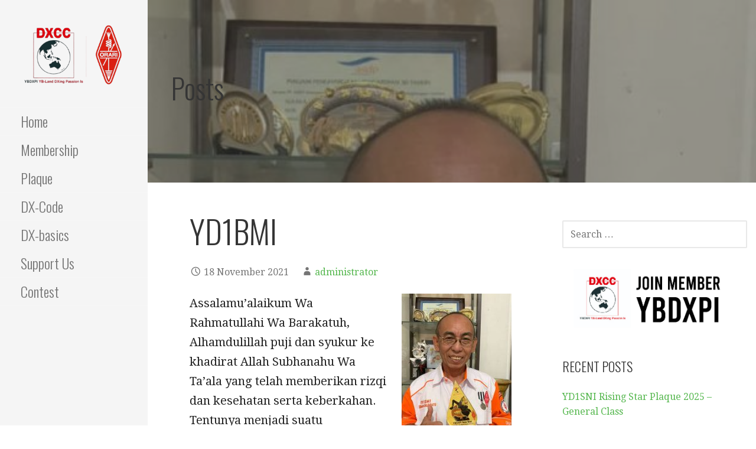

--- FILE ---
content_type: text/html; charset=UTF-8
request_url: https://ybdxpi.net/yd1bmi/
body_size: 13416
content:
<!DOCTYPE html>

<html lang="en-US">

<head>
	
	<meta charset="UTF-8">

	<meta name="viewport" content="width=device-width, initial-scale=1">
	
	<link rel="profile" href="http://gmpg.org/xfn/11">

	<link rel="pingback" href="https://ybdxpi.net/xmlrpc.php">
	
	<meta name="msvalidate.01" content="AA18B947DF61DDD5ED8BE4959288EC9C" />
	<meta name="yandex-verification" content="3b67849d0029d534" />

	<meta name='robots' content='index, follow, max-image-preview:large, max-snippet:-1, max-video-preview:-1' />
	<style>img:is([sizes="auto" i], [sizes^="auto," i]) { contain-intrinsic-size: 3000px 1500px }</style>
	
	<!-- This site is optimized with the Yoast SEO plugin v26.2 - https://yoast.com/wordpress/plugins/seo/ -->
	<title>YD1BMI - YBDXPI - YBLand DXing Passion Is</title>
	<link rel="canonical" href="https://ybdxpi.net/yd1bmi/" />
	<meta property="og:locale" content="en_US" />
	<meta property="og:type" content="article" />
	<meta property="og:title" content="YD1BMI - YBDXPI - YBLand DXing Passion Is" />
	<meta property="og:description" content="Assalamu&#8217;alaikum Wa Rahmatullahi Wa Barakatuh, Alhamdulillah puji dan syukur ke khadirat Allah Subhanahu Wa Ta&#8217;ala yang telah memberikan rizqi dan&hellip;" />
	<meta property="og:url" content="https://ybdxpi.net/yd1bmi/" />
	<meta property="og:site_name" content="YBDXPI - YBLand DXing Passion Is" />
	<meta property="article:published_time" content="2021-11-18T07:26:31+00:00" />
	<meta property="og:image" content="https://ybdxpi.net/wp-content/uploads/2021/11/YD1BMI-e1637220363119.jpeg" />
	<meta property="og:image:width" content="497" />
	<meta property="og:image:height" content="800" />
	<meta property="og:image:type" content="image/jpeg" />
	<meta name="author" content="administrator" />
	<meta name="twitter:card" content="summary_large_image" />
	<meta name="twitter:label1" content="Written by" />
	<meta name="twitter:data1" content="administrator" />
	<meta name="twitter:label2" content="Est. reading time" />
	<meta name="twitter:data2" content="1 minute" />
	<script type="application/ld+json" class="yoast-schema-graph">{"@context":"https://schema.org","@graph":[{"@type":"Article","@id":"https://ybdxpi.net/yd1bmi/#article","isPartOf":{"@id":"https://ybdxpi.net/yd1bmi/"},"author":{"name":"administrator","@id":"https://ybdxpi.net/#/schema/person/d88cee7d344455127ff065954fe6402e"},"headline":"YD1BMI","datePublished":"2021-11-18T07:26:31+00:00","mainEntityOfPage":{"@id":"https://ybdxpi.net/yd1bmi/"},"wordCount":175,"publisher":{"@id":"https://ybdxpi.net/#/schema/person/d88cee7d344455127ff065954fe6402e"},"image":{"@id":"https://ybdxpi.net/yd1bmi/#primaryimage"},"thumbnailUrl":"https://ybdxpi.net/wp-content/uploads/2021/11/YD1BMI-e1637220363119.jpeg","articleSection":["Star Plaque"],"inLanguage":"en-US"},{"@type":"WebPage","@id":"https://ybdxpi.net/yd1bmi/","url":"https://ybdxpi.net/yd1bmi/","name":"YD1BMI - YBDXPI - YBLand DXing Passion Is","isPartOf":{"@id":"https://ybdxpi.net/#website"},"primaryImageOfPage":{"@id":"https://ybdxpi.net/yd1bmi/#primaryimage"},"image":{"@id":"https://ybdxpi.net/yd1bmi/#primaryimage"},"thumbnailUrl":"https://ybdxpi.net/wp-content/uploads/2021/11/YD1BMI-e1637220363119.jpeg","datePublished":"2021-11-18T07:26:31+00:00","breadcrumb":{"@id":"https://ybdxpi.net/yd1bmi/#breadcrumb"},"inLanguage":"en-US","potentialAction":[{"@type":"ReadAction","target":["https://ybdxpi.net/yd1bmi/"]}]},{"@type":"ImageObject","inLanguage":"en-US","@id":"https://ybdxpi.net/yd1bmi/#primaryimage","url":"https://ybdxpi.net/wp-content/uploads/2021/11/YD1BMI-e1637220363119.jpeg","contentUrl":"https://ybdxpi.net/wp-content/uploads/2021/11/YD1BMI-e1637220363119.jpeg","width":497,"height":800},{"@type":"BreadcrumbList","@id":"https://ybdxpi.net/yd1bmi/#breadcrumb","itemListElement":[{"@type":"ListItem","position":1,"name":"Home","item":"https://ybdxpi.net/"},{"@type":"ListItem","position":2,"name":"YD1BMI"}]},{"@type":"WebSite","@id":"https://ybdxpi.net/#website","url":"https://ybdxpi.net/","name":"YBDXPI - YBLand DXing Passion Is","description":"Keep High Spirit For New Entity","publisher":{"@id":"https://ybdxpi.net/#/schema/person/d88cee7d344455127ff065954fe6402e"},"potentialAction":[{"@type":"SearchAction","target":{"@type":"EntryPoint","urlTemplate":"https://ybdxpi.net/?s={search_term_string}"},"query-input":{"@type":"PropertyValueSpecification","valueRequired":true,"valueName":"search_term_string"}}],"inLanguage":"en-US"},{"@type":["Person","Organization"],"@id":"https://ybdxpi.net/#/schema/person/d88cee7d344455127ff065954fe6402e","name":"administrator","image":{"@type":"ImageObject","inLanguage":"en-US","@id":"https://ybdxpi.net/#/schema/person/image/","url":"https://ybdxpi.net/wp-content/uploads/2021/07/logo-320.png","contentUrl":"https://ybdxpi.net/wp-content/uploads/2021/07/logo-320.png","width":320,"height":298,"caption":"administrator"},"logo":{"@id":"https://ybdxpi.net/#/schema/person/image/"},"sameAs":["http://ybdxpi.net"],"url":"https://ybdxpi.net/author/administrator/"}]}</script>
	<!-- / Yoast SEO plugin. -->


<link rel='dns-prefetch' href='//fonts.googleapis.com' />
<link rel="alternate" type="application/rss+xml" title="YBDXPI - YBLand DXing Passion Is &raquo; Feed" href="https://ybdxpi.net/feed/" />
<link rel="alternate" type="application/rss+xml" title="YBDXPI - YBLand DXing Passion Is &raquo; Comments Feed" href="https://ybdxpi.net/comments/feed/" />
<script type="text/javascript">
/* <![CDATA[ */
window._wpemojiSettings = {"baseUrl":"https:\/\/s.w.org\/images\/core\/emoji\/16.0.1\/72x72\/","ext":".png","svgUrl":"https:\/\/s.w.org\/images\/core\/emoji\/16.0.1\/svg\/","svgExt":".svg","source":{"concatemoji":"https:\/\/ybdxpi.net\/wp-includes\/js\/wp-emoji-release.min.js?ver=6.8.3"}};
/*! This file is auto-generated */
!function(s,n){var o,i,e;function c(e){try{var t={supportTests:e,timestamp:(new Date).valueOf()};sessionStorage.setItem(o,JSON.stringify(t))}catch(e){}}function p(e,t,n){e.clearRect(0,0,e.canvas.width,e.canvas.height),e.fillText(t,0,0);var t=new Uint32Array(e.getImageData(0,0,e.canvas.width,e.canvas.height).data),a=(e.clearRect(0,0,e.canvas.width,e.canvas.height),e.fillText(n,0,0),new Uint32Array(e.getImageData(0,0,e.canvas.width,e.canvas.height).data));return t.every(function(e,t){return e===a[t]})}function u(e,t){e.clearRect(0,0,e.canvas.width,e.canvas.height),e.fillText(t,0,0);for(var n=e.getImageData(16,16,1,1),a=0;a<n.data.length;a++)if(0!==n.data[a])return!1;return!0}function f(e,t,n,a){switch(t){case"flag":return n(e,"\ud83c\udff3\ufe0f\u200d\u26a7\ufe0f","\ud83c\udff3\ufe0f\u200b\u26a7\ufe0f")?!1:!n(e,"\ud83c\udde8\ud83c\uddf6","\ud83c\udde8\u200b\ud83c\uddf6")&&!n(e,"\ud83c\udff4\udb40\udc67\udb40\udc62\udb40\udc65\udb40\udc6e\udb40\udc67\udb40\udc7f","\ud83c\udff4\u200b\udb40\udc67\u200b\udb40\udc62\u200b\udb40\udc65\u200b\udb40\udc6e\u200b\udb40\udc67\u200b\udb40\udc7f");case"emoji":return!a(e,"\ud83e\udedf")}return!1}function g(e,t,n,a){var r="undefined"!=typeof WorkerGlobalScope&&self instanceof WorkerGlobalScope?new OffscreenCanvas(300,150):s.createElement("canvas"),o=r.getContext("2d",{willReadFrequently:!0}),i=(o.textBaseline="top",o.font="600 32px Arial",{});return e.forEach(function(e){i[e]=t(o,e,n,a)}),i}function t(e){var t=s.createElement("script");t.src=e,t.defer=!0,s.head.appendChild(t)}"undefined"!=typeof Promise&&(o="wpEmojiSettingsSupports",i=["flag","emoji"],n.supports={everything:!0,everythingExceptFlag:!0},e=new Promise(function(e){s.addEventListener("DOMContentLoaded",e,{once:!0})}),new Promise(function(t){var n=function(){try{var e=JSON.parse(sessionStorage.getItem(o));if("object"==typeof e&&"number"==typeof e.timestamp&&(new Date).valueOf()<e.timestamp+604800&&"object"==typeof e.supportTests)return e.supportTests}catch(e){}return null}();if(!n){if("undefined"!=typeof Worker&&"undefined"!=typeof OffscreenCanvas&&"undefined"!=typeof URL&&URL.createObjectURL&&"undefined"!=typeof Blob)try{var e="postMessage("+g.toString()+"("+[JSON.stringify(i),f.toString(),p.toString(),u.toString()].join(",")+"));",a=new Blob([e],{type:"text/javascript"}),r=new Worker(URL.createObjectURL(a),{name:"wpTestEmojiSupports"});return void(r.onmessage=function(e){c(n=e.data),r.terminate(),t(n)})}catch(e){}c(n=g(i,f,p,u))}t(n)}).then(function(e){for(var t in e)n.supports[t]=e[t],n.supports.everything=n.supports.everything&&n.supports[t],"flag"!==t&&(n.supports.everythingExceptFlag=n.supports.everythingExceptFlag&&n.supports[t]);n.supports.everythingExceptFlag=n.supports.everythingExceptFlag&&!n.supports.flag,n.DOMReady=!1,n.readyCallback=function(){n.DOMReady=!0}}).then(function(){return e}).then(function(){var e;n.supports.everything||(n.readyCallback(),(e=n.source||{}).concatemoji?t(e.concatemoji):e.wpemoji&&e.twemoji&&(t(e.twemoji),t(e.wpemoji)))}))}((window,document),window._wpemojiSettings);
/* ]]> */
</script>
<style id='wp-emoji-styles-inline-css' type='text/css'>

	img.wp-smiley, img.emoji {
		display: inline !important;
		border: none !important;
		box-shadow: none !important;
		height: 1em !important;
		width: 1em !important;
		margin: 0 0.07em !important;
		vertical-align: -0.1em !important;
		background: none !important;
		padding: 0 !important;
	}
</style>
<link rel='stylesheet' id='wp-block-library-css' href='https://ybdxpi.net/wp-includes/css/dist/block-library/style.min.css?ver=6.8.3' type='text/css' media='all' />
<style id='wp-block-library-theme-inline-css' type='text/css'>
.wp-block-audio :where(figcaption){color:#555;font-size:13px;text-align:center}.is-dark-theme .wp-block-audio :where(figcaption){color:#ffffffa6}.wp-block-audio{margin:0 0 1em}.wp-block-code{border:1px solid #ccc;border-radius:4px;font-family:Menlo,Consolas,monaco,monospace;padding:.8em 1em}.wp-block-embed :where(figcaption){color:#555;font-size:13px;text-align:center}.is-dark-theme .wp-block-embed :where(figcaption){color:#ffffffa6}.wp-block-embed{margin:0 0 1em}.blocks-gallery-caption{color:#555;font-size:13px;text-align:center}.is-dark-theme .blocks-gallery-caption{color:#ffffffa6}:root :where(.wp-block-image figcaption){color:#555;font-size:13px;text-align:center}.is-dark-theme :root :where(.wp-block-image figcaption){color:#ffffffa6}.wp-block-image{margin:0 0 1em}.wp-block-pullquote{border-bottom:4px solid;border-top:4px solid;color:currentColor;margin-bottom:1.75em}.wp-block-pullquote cite,.wp-block-pullquote footer,.wp-block-pullquote__citation{color:currentColor;font-size:.8125em;font-style:normal;text-transform:uppercase}.wp-block-quote{border-left:.25em solid;margin:0 0 1.75em;padding-left:1em}.wp-block-quote cite,.wp-block-quote footer{color:currentColor;font-size:.8125em;font-style:normal;position:relative}.wp-block-quote:where(.has-text-align-right){border-left:none;border-right:.25em solid;padding-left:0;padding-right:1em}.wp-block-quote:where(.has-text-align-center){border:none;padding-left:0}.wp-block-quote.is-large,.wp-block-quote.is-style-large,.wp-block-quote:where(.is-style-plain){border:none}.wp-block-search .wp-block-search__label{font-weight:700}.wp-block-search__button{border:1px solid #ccc;padding:.375em .625em}:where(.wp-block-group.has-background){padding:1.25em 2.375em}.wp-block-separator.has-css-opacity{opacity:.4}.wp-block-separator{border:none;border-bottom:2px solid;margin-left:auto;margin-right:auto}.wp-block-separator.has-alpha-channel-opacity{opacity:1}.wp-block-separator:not(.is-style-wide):not(.is-style-dots){width:100px}.wp-block-separator.has-background:not(.is-style-dots){border-bottom:none;height:1px}.wp-block-separator.has-background:not(.is-style-wide):not(.is-style-dots){height:2px}.wp-block-table{margin:0 0 1em}.wp-block-table td,.wp-block-table th{word-break:normal}.wp-block-table :where(figcaption){color:#555;font-size:13px;text-align:center}.is-dark-theme .wp-block-table :where(figcaption){color:#ffffffa6}.wp-block-video :where(figcaption){color:#555;font-size:13px;text-align:center}.is-dark-theme .wp-block-video :where(figcaption){color:#ffffffa6}.wp-block-video{margin:0 0 1em}:root :where(.wp-block-template-part.has-background){margin-bottom:0;margin-top:0;padding:1.25em 2.375em}
</style>
<style id='classic-theme-styles-inline-css' type='text/css'>
/*! This file is auto-generated */
.wp-block-button__link{color:#fff;background-color:#32373c;border-radius:9999px;box-shadow:none;text-decoration:none;padding:calc(.667em + 2px) calc(1.333em + 2px);font-size:1.125em}.wp-block-file__button{background:#32373c;color:#fff;text-decoration:none}
</style>
<link rel='stylesheet' id='gutenberg-pdfjs-css' href='https://ybdxpi.net/wp-content/plugins/pdfjs-viewer-shortcode/inc/../blocks/dist/style.css?ver=2.2.3' type='text/css' media='all' />
<style id='global-styles-inline-css' type='text/css'>
:root{--wp--preset--aspect-ratio--square: 1;--wp--preset--aspect-ratio--4-3: 4/3;--wp--preset--aspect-ratio--3-4: 3/4;--wp--preset--aspect-ratio--3-2: 3/2;--wp--preset--aspect-ratio--2-3: 2/3;--wp--preset--aspect-ratio--16-9: 16/9;--wp--preset--aspect-ratio--9-16: 9/16;--wp--preset--color--black: #000000;--wp--preset--color--cyan-bluish-gray: #abb8c3;--wp--preset--color--white: #ffffff;--wp--preset--color--pale-pink: #f78da7;--wp--preset--color--vivid-red: #cf2e2e;--wp--preset--color--luminous-vivid-orange: #ff6900;--wp--preset--color--luminous-vivid-amber: #fcb900;--wp--preset--color--light-green-cyan: #7bdcb5;--wp--preset--color--vivid-green-cyan: #00d084;--wp--preset--color--pale-cyan-blue: #8ed1fc;--wp--preset--color--vivid-cyan-blue: #0693e3;--wp--preset--color--vivid-purple: #9b51e0;--wp--preset--color--primary: #03263B;--wp--preset--color--secondary: #0b3954;--wp--preset--color--tertiary: #bddae6;--wp--preset--color--quaternary: #ff6663;--wp--preset--color--quinary: #ffffff;--wp--preset--gradient--vivid-cyan-blue-to-vivid-purple: linear-gradient(135deg,rgba(6,147,227,1) 0%,rgb(155,81,224) 100%);--wp--preset--gradient--light-green-cyan-to-vivid-green-cyan: linear-gradient(135deg,rgb(122,220,180) 0%,rgb(0,208,130) 100%);--wp--preset--gradient--luminous-vivid-amber-to-luminous-vivid-orange: linear-gradient(135deg,rgba(252,185,0,1) 0%,rgba(255,105,0,1) 100%);--wp--preset--gradient--luminous-vivid-orange-to-vivid-red: linear-gradient(135deg,rgba(255,105,0,1) 0%,rgb(207,46,46) 100%);--wp--preset--gradient--very-light-gray-to-cyan-bluish-gray: linear-gradient(135deg,rgb(238,238,238) 0%,rgb(169,184,195) 100%);--wp--preset--gradient--cool-to-warm-spectrum: linear-gradient(135deg,rgb(74,234,220) 0%,rgb(151,120,209) 20%,rgb(207,42,186) 40%,rgb(238,44,130) 60%,rgb(251,105,98) 80%,rgb(254,248,76) 100%);--wp--preset--gradient--blush-light-purple: linear-gradient(135deg,rgb(255,206,236) 0%,rgb(152,150,240) 100%);--wp--preset--gradient--blush-bordeaux: linear-gradient(135deg,rgb(254,205,165) 0%,rgb(254,45,45) 50%,rgb(107,0,62) 100%);--wp--preset--gradient--luminous-dusk: linear-gradient(135deg,rgb(255,203,112) 0%,rgb(199,81,192) 50%,rgb(65,88,208) 100%);--wp--preset--gradient--pale-ocean: linear-gradient(135deg,rgb(255,245,203) 0%,rgb(182,227,212) 50%,rgb(51,167,181) 100%);--wp--preset--gradient--electric-grass: linear-gradient(135deg,rgb(202,248,128) 0%,rgb(113,206,126) 100%);--wp--preset--gradient--midnight: linear-gradient(135deg,rgb(2,3,129) 0%,rgb(40,116,252) 100%);--wp--preset--font-size--small: 13px;--wp--preset--font-size--medium: 20px;--wp--preset--font-size--large: 36px;--wp--preset--font-size--x-large: 42px;--wp--preset--spacing--20: 0.44rem;--wp--preset--spacing--30: 0.67rem;--wp--preset--spacing--40: 1rem;--wp--preset--spacing--50: 1.5rem;--wp--preset--spacing--60: 2.25rem;--wp--preset--spacing--70: 3.38rem;--wp--preset--spacing--80: 5.06rem;--wp--preset--shadow--natural: 6px 6px 9px rgba(0, 0, 0, 0.2);--wp--preset--shadow--deep: 12px 12px 50px rgba(0, 0, 0, 0.4);--wp--preset--shadow--sharp: 6px 6px 0px rgba(0, 0, 0, 0.2);--wp--preset--shadow--outlined: 6px 6px 0px -3px rgba(255, 255, 255, 1), 6px 6px rgba(0, 0, 0, 1);--wp--preset--shadow--crisp: 6px 6px 0px rgba(0, 0, 0, 1);}:where(.is-layout-flex){gap: 0.5em;}:where(.is-layout-grid){gap: 0.5em;}body .is-layout-flex{display: flex;}.is-layout-flex{flex-wrap: wrap;align-items: center;}.is-layout-flex > :is(*, div){margin: 0;}body .is-layout-grid{display: grid;}.is-layout-grid > :is(*, div){margin: 0;}:where(.wp-block-columns.is-layout-flex){gap: 2em;}:where(.wp-block-columns.is-layout-grid){gap: 2em;}:where(.wp-block-post-template.is-layout-flex){gap: 1.25em;}:where(.wp-block-post-template.is-layout-grid){gap: 1.25em;}.has-black-color{color: var(--wp--preset--color--black) !important;}.has-cyan-bluish-gray-color{color: var(--wp--preset--color--cyan-bluish-gray) !important;}.has-white-color{color: var(--wp--preset--color--white) !important;}.has-pale-pink-color{color: var(--wp--preset--color--pale-pink) !important;}.has-vivid-red-color{color: var(--wp--preset--color--vivid-red) !important;}.has-luminous-vivid-orange-color{color: var(--wp--preset--color--luminous-vivid-orange) !important;}.has-luminous-vivid-amber-color{color: var(--wp--preset--color--luminous-vivid-amber) !important;}.has-light-green-cyan-color{color: var(--wp--preset--color--light-green-cyan) !important;}.has-vivid-green-cyan-color{color: var(--wp--preset--color--vivid-green-cyan) !important;}.has-pale-cyan-blue-color{color: var(--wp--preset--color--pale-cyan-blue) !important;}.has-vivid-cyan-blue-color{color: var(--wp--preset--color--vivid-cyan-blue) !important;}.has-vivid-purple-color{color: var(--wp--preset--color--vivid-purple) !important;}.has-black-background-color{background-color: var(--wp--preset--color--black) !important;}.has-cyan-bluish-gray-background-color{background-color: var(--wp--preset--color--cyan-bluish-gray) !important;}.has-white-background-color{background-color: var(--wp--preset--color--white) !important;}.has-pale-pink-background-color{background-color: var(--wp--preset--color--pale-pink) !important;}.has-vivid-red-background-color{background-color: var(--wp--preset--color--vivid-red) !important;}.has-luminous-vivid-orange-background-color{background-color: var(--wp--preset--color--luminous-vivid-orange) !important;}.has-luminous-vivid-amber-background-color{background-color: var(--wp--preset--color--luminous-vivid-amber) !important;}.has-light-green-cyan-background-color{background-color: var(--wp--preset--color--light-green-cyan) !important;}.has-vivid-green-cyan-background-color{background-color: var(--wp--preset--color--vivid-green-cyan) !important;}.has-pale-cyan-blue-background-color{background-color: var(--wp--preset--color--pale-cyan-blue) !important;}.has-vivid-cyan-blue-background-color{background-color: var(--wp--preset--color--vivid-cyan-blue) !important;}.has-vivid-purple-background-color{background-color: var(--wp--preset--color--vivid-purple) !important;}.has-black-border-color{border-color: var(--wp--preset--color--black) !important;}.has-cyan-bluish-gray-border-color{border-color: var(--wp--preset--color--cyan-bluish-gray) !important;}.has-white-border-color{border-color: var(--wp--preset--color--white) !important;}.has-pale-pink-border-color{border-color: var(--wp--preset--color--pale-pink) !important;}.has-vivid-red-border-color{border-color: var(--wp--preset--color--vivid-red) !important;}.has-luminous-vivid-orange-border-color{border-color: var(--wp--preset--color--luminous-vivid-orange) !important;}.has-luminous-vivid-amber-border-color{border-color: var(--wp--preset--color--luminous-vivid-amber) !important;}.has-light-green-cyan-border-color{border-color: var(--wp--preset--color--light-green-cyan) !important;}.has-vivid-green-cyan-border-color{border-color: var(--wp--preset--color--vivid-green-cyan) !important;}.has-pale-cyan-blue-border-color{border-color: var(--wp--preset--color--pale-cyan-blue) !important;}.has-vivid-cyan-blue-border-color{border-color: var(--wp--preset--color--vivid-cyan-blue) !important;}.has-vivid-purple-border-color{border-color: var(--wp--preset--color--vivid-purple) !important;}.has-vivid-cyan-blue-to-vivid-purple-gradient-background{background: var(--wp--preset--gradient--vivid-cyan-blue-to-vivid-purple) !important;}.has-light-green-cyan-to-vivid-green-cyan-gradient-background{background: var(--wp--preset--gradient--light-green-cyan-to-vivid-green-cyan) !important;}.has-luminous-vivid-amber-to-luminous-vivid-orange-gradient-background{background: var(--wp--preset--gradient--luminous-vivid-amber-to-luminous-vivid-orange) !important;}.has-luminous-vivid-orange-to-vivid-red-gradient-background{background: var(--wp--preset--gradient--luminous-vivid-orange-to-vivid-red) !important;}.has-very-light-gray-to-cyan-bluish-gray-gradient-background{background: var(--wp--preset--gradient--very-light-gray-to-cyan-bluish-gray) !important;}.has-cool-to-warm-spectrum-gradient-background{background: var(--wp--preset--gradient--cool-to-warm-spectrum) !important;}.has-blush-light-purple-gradient-background{background: var(--wp--preset--gradient--blush-light-purple) !important;}.has-blush-bordeaux-gradient-background{background: var(--wp--preset--gradient--blush-bordeaux) !important;}.has-luminous-dusk-gradient-background{background: var(--wp--preset--gradient--luminous-dusk) !important;}.has-pale-ocean-gradient-background{background: var(--wp--preset--gradient--pale-ocean) !important;}.has-electric-grass-gradient-background{background: var(--wp--preset--gradient--electric-grass) !important;}.has-midnight-gradient-background{background: var(--wp--preset--gradient--midnight) !important;}.has-small-font-size{font-size: var(--wp--preset--font-size--small) !important;}.has-medium-font-size{font-size: var(--wp--preset--font-size--medium) !important;}.has-large-font-size{font-size: var(--wp--preset--font-size--large) !important;}.has-x-large-font-size{font-size: var(--wp--preset--font-size--x-large) !important;}
:where(.wp-block-post-template.is-layout-flex){gap: 1.25em;}:where(.wp-block-post-template.is-layout-grid){gap: 1.25em;}
:where(.wp-block-columns.is-layout-flex){gap: 2em;}:where(.wp-block-columns.is-layout-grid){gap: 2em;}
:root :where(.wp-block-pullquote){font-size: 1.5em;line-height: 1.6;}
</style>
<link rel='stylesheet' id='escapade-css' href='https://ybdxpi.net/wp-content/themes/escapade/style.css?ver=1.1.3' type='text/css' media='all' />
<style id='escapade-inline-css' type='text/css'>
.site-header{background-image:url(https://ybdxpi.net/wp-content/uploads/2021/11/YD1BMI-e1637220363119.jpeg);}
.site-title a,.site-title a:visited{color:#blank;}.site-title a:hover,.site-title a:visited:hover{color:rgba(, 0.8);}
.hero,.hero .widget h1,.hero .widget h2,.hero .widget h3,.hero .widget h4,.hero .widget h5,.hero .widget h6,.hero .widget p,.hero .widget blockquote,.hero .widget cite,.hero .widget table,.hero .widget ul,.hero .widget ol,.hero .widget li,.hero .widget dd,.hero .widget dt,.hero .widget address,.hero .widget code,.hero .widget pre,.hero .widget .widget-title,.hero .page-header h1{color:#ffffff;}
.main-navigation ul li a,.main-navigation ul li a:visited,.main-navigation ul li a:hover,.main-navigation ul li a:focus,.main-navigation ul li a:visited:hover{color:#757575;}.main-navigation .sub-menu .menu-item-has-children > a::after{border-right-color:#757575;border-left-color:#757575;}.menu-toggle div{background-color:#757575;}header .social-menu a,header .social-menu a:visited{color:#757575;}.main-navigation ul li a:hover,.main-navigation ul li a:focus{color:rgba(117, 117, 117, 0.8);}header .social-menu a:hover,header .social-menu a:visited:hover{color:rgba(117, 117, 117, 0.8);}
h1,h2,h3,h4,h5,h6,label,legend,table th,dl dt,.entry-title,.entry-title a,.entry-title a:visited,.widget-title{color:#353535;}.entry-title a:hover,.entry-title a:visited:hover,.entry-title a:focus,.entry-title a:visited:focus,.entry-title a:active,.entry-title a:visited:active{color:rgba(53, 53, 53, 0.8);}
body,input,select,textarea,input[type="text"]:focus,input[type="email"]:focus,input[type="url"]:focus,input[type="password"]:focus,input[type="search"]:focus,input[type="number"]:focus,input[type="tel"]:focus,input[type="range"]:focus,input[type="date"]:focus,input[type="month"]:focus,input[type="week"]:focus,input[type="time"]:focus,input[type="datetime"]:focus,input[type="datetime-local"]:focus,input[type="color"]:focus,textarea:focus,.navigation.pagination .paging-nav-text{color:#252525;}hr{background-color:rgba(37, 37, 37, 0.1);border-color:rgba(37, 37, 37, 0.1);}input[type="text"],input[type="email"],input[type="url"],input[type="password"],input[type="search"],input[type="number"],input[type="tel"],input[type="range"],input[type="date"],input[type="month"],input[type="week"],input[type="time"],input[type="datetime"],input[type="datetime-local"],input[type="color"],textarea,.select2-container .select2-choice{color:rgba(37, 37, 37, 0.5);border-color:rgba(37, 37, 37, 0.1);}select,fieldset,blockquote,pre,code,abbr,acronym,.hentry table th,.hentry table td{border-color:rgba(37, 37, 37, 0.1);}.hentry table tr:hover td{background-color:rgba(37, 37, 37, 0.05);}
blockquote,.entry-meta,.entry-footer,.comment-meta .says,.logged-in-as,.wp-block-coblocks-author__heading{color:#757575;}
.site-footer .widget-title,.site-footer h1,.site-footer h2,.site-footer h3,.site-footer h4,.site-footer h5,.site-footer h6{color:#757575;}
.site-footer .widget,.site-footer .widget form label{color:#757575;}
.footer-menu ul li a,.footer-menu ul li a:visited{color:#757575;}.site-info-wrapper .social-menu a{background-color:#757575;}.footer-menu ul li a:hover,.footer-menu ul li a:visited:hover{color:rgba(117, 117, 117, 0.8);}
.site-info-wrapper .site-info-text{color:#757575;}
a,a:visited,.entry-title a:hover,.entry-title a:visited:hover{color:#55b74e;}.navigation.pagination .nav-links .page-numbers.current,.social-menu a:hover{background-color:#55b74e;}.main-navigation ul li:hover,.main-navigation li.current-menu-item,.main-navigation ul li.current-menu-item > a:hover,.main-navigation ul li.current-menu-item > a:visited:hover,.woocommerce-cart-menu-item .woocommerce.widget_shopping_cart p.buttons a:hover{background-color:#55b74e;}a:hover,a:visited:hover,a:focus,a:visited:focus,a:active,a:visited:active{color:rgba(85, 183, 78, 0.8);}.comment-list li.bypostauthor{border-color:rgba(85, 183, 78, 0.2);}
button,a.button,a.button:visited,input[type="button"],input[type="reset"],input[type="submit"],.wp-block-button__link,.site-info-wrapper .social-menu a:hover{background-color:#55b74e;border-color:#55b74e;}button:hover,button:active,button:focus,a.button:hover,a.button:active,a.button:focus,a.button:visited:hover,a.button:visited:active,a.button:visited:focus,input[type="button"]:hover,input[type="button"]:active,input[type="button"]:focus,input[type="reset"]:hover,input[type="reset"]:active,input[type="reset"]:focus,input[type="submit"]:hover,input[type="submit"]:active,input[type="submit"]:focus{background-color:rgba(85, 183, 78, 0.8);border-color:rgba(85, 183, 78, 0.8);}
button,button:hover,button:active,button:focus,a.button,a.button:hover,a.button:active,a.button:focus,a.button:visited,a.button:visited:hover,a.button:visited:active,a.button:visited:focus,input[type="button"],input[type="button"]:hover,input[type="button"]:active,input[type="button"]:focus,input[type="reset"],input[type="reset"]:hover,input[type="reset"]:active,input[type="reset"]:focus,input[type="submit"],input[type="submit"]:hover,input[type="submit"]:active,input[type="submit"]:focus,.wp-block-button__link{color:#ffffff;}.main-navigation ul > li:hover > a,.main-navigation ul > li:hover > a:hover,.main-navigation ul > li:hover > a:visited,.main-navigation ul > li:hover > a:visited:hover,.main-navigation ul li.current-menu-item > a{color:#ffffff;}
body{background-color:#ffffff;}.navigation.pagination .nav-links .page-numbers.current{color:#ffffff;}
.site-header{background-color:#414242;}.site-header{-webkit-box-shadow:inset 0 0 0 9999em;-moz-box-shadow:inset 0 0 0 9999em;box-shadow:inset 0 0 0 9999em;color:rgba(65, 66, 66, 0.50);}
.main-navigation-container,.main-navigation.open,.main-navigation ul ul,.main-navigation .sub-menu{background-color:#f5f5f5;}.side-masthead{background-color:#f5f5f5;}
.site-footer{background-color:#eeeeee;}
.site-info-wrapper{background-color:#ffffff;}.site-info-wrapper .social-menu a,.site-info-wrapper .social-menu a:visited,.site-info-wrapper .social-menu a:hover,.site-info-wrapper .social-menu a:visited:hover{color:#ffffff;}
.has-primary-color{color:#03263B;}.has-primary-background-color{background-color:#03263B;}
.has-secondary-color{color:#0b3954;}.has-secondary-background-color{background-color:#0b3954;}
.has-tertiary-color{color:#bddae6;}.has-tertiary-background-color{background-color:#bddae6;}
.has-quaternary-color{color:#ff6663;}.has-quaternary-background-color{background-color:#ff6663;}
.has-quinary-color{color:#ffffff;}.has-quinary-background-color{background-color:#ffffff;}
</style>
<link rel='stylesheet' id='tablepress-default-css' href='https://ybdxpi.net/wp-content/plugins/tablepress/css/build/default.css?ver=3.2.4' type='text/css' media='all' />
<link rel='stylesheet' id='escapade-fonts-css' href='https://fonts.googleapis.com/css?family=Oswald%3A300%2C400%2C700%7CDroid+Serif%3A300%2C400%2C700&#038;subset=latin&#038;ver=1.8.9' type='text/css' media='all' />
<style id='escapade-fonts-inline-css' type='text/css'>
.site-title{font-family:"Oswald", sans-serif;}
.main-navigation ul li a,.main-navigation ul li a:visited,button,a.button,a.fl-button,input[type="button"],input[type="reset"],input[type="submit"]{font-family:"Oswald", sans-serif;}
h1,h2,h3,h4,h5,h6,label,legend,table th,dl dt,.entry-title,.widget-title{font-family:"Oswald", sans-serif;}
body,p,ol li,ul li,dl dd,.fl-callout-text{font-family:"Droid Serif", sans-serif;}
blockquote,.entry-meta,.entry-footer,.comment-list li .comment-meta .says,.comment-list li .comment-metadata,.comment-reply-link,#respond .logged-in-as{font-family:"Droid Serif", sans-serif;}
</style>
<link rel='stylesheet' id='__EPYT__style-css' href='https://ybdxpi.net/wp-content/plugins/youtube-embed-plus/styles/ytprefs.min.css?ver=14.2.3' type='text/css' media='all' />
<style id='__EPYT__style-inline-css' type='text/css'>

                .epyt-gallery-thumb {
                        width: 33.333%;
                }
                
</style>
<script type="text/javascript" src="https://ybdxpi.net/wp-includes/js/jquery/jquery.min.js?ver=3.7.1" id="jquery-core-js"></script>
<script type="text/javascript" src="https://ybdxpi.net/wp-includes/js/jquery/jquery-migrate.min.js?ver=3.4.1" id="jquery-migrate-js"></script>
<script type="text/javascript" id="__ytprefs__-js-extra">
/* <![CDATA[ */
var _EPYT_ = {"ajaxurl":"https:\/\/ybdxpi.net\/wp-admin\/admin-ajax.php","security":"2ab85b5d38","gallery_scrolloffset":"20","eppathtoscripts":"https:\/\/ybdxpi.net\/wp-content\/plugins\/youtube-embed-plus\/scripts\/","eppath":"https:\/\/ybdxpi.net\/wp-content\/plugins\/youtube-embed-plus\/","epresponsiveselector":"[\"iframe.__youtube_prefs_widget__\"]","epdovol":"1","version":"14.2.3","evselector":"iframe.__youtube_prefs__[src], iframe[src*=\"youtube.com\/embed\/\"], iframe[src*=\"youtube-nocookie.com\/embed\/\"]","ajax_compat":"","maxres_facade":"eager","ytapi_load":"light","pause_others":"","stopMobileBuffer":"1","facade_mode":"","not_live_on_channel":""};
/* ]]> */
</script>
<script type="text/javascript" src="https://ybdxpi.net/wp-content/plugins/youtube-embed-plus/scripts/ytprefs.min.js?ver=14.2.3" id="__ytprefs__-js"></script>
<link rel="https://api.w.org/" href="https://ybdxpi.net/wp-json/" /><link rel="alternate" title="JSON" type="application/json" href="https://ybdxpi.net/wp-json/wp/v2/posts/2873" /><link rel="EditURI" type="application/rsd+xml" title="RSD" href="https://ybdxpi.net/xmlrpc.php?rsd" />
<meta name="generator" content="WordPress 6.8.3" />
<link rel='shortlink' href='https://ybdxpi.net/?p=2873' />
<link rel="alternate" title="oEmbed (JSON)" type="application/json+oembed" href="https://ybdxpi.net/wp-json/oembed/1.0/embed?url=https%3A%2F%2Fybdxpi.net%2Fyd1bmi%2F" />
<link rel="alternate" title="oEmbed (XML)" type="text/xml+oembed" href="https://ybdxpi.net/wp-json/oembed/1.0/embed?url=https%3A%2F%2Fybdxpi.net%2Fyd1bmi%2F&#038;format=xml" />
<meta name="generator" content="Elementor 3.32.5; features: additional_custom_breakpoints; settings: css_print_method-external, google_font-enabled, font_display-auto">
			<style>
				.e-con.e-parent:nth-of-type(n+4):not(.e-lazyloaded):not(.e-no-lazyload),
				.e-con.e-parent:nth-of-type(n+4):not(.e-lazyloaded):not(.e-no-lazyload) * {
					background-image: none !important;
				}
				@media screen and (max-height: 1024px) {
					.e-con.e-parent:nth-of-type(n+3):not(.e-lazyloaded):not(.e-no-lazyload),
					.e-con.e-parent:nth-of-type(n+3):not(.e-lazyloaded):not(.e-no-lazyload) * {
						background-image: none !important;
					}
				}
				@media screen and (max-height: 640px) {
					.e-con.e-parent:nth-of-type(n+2):not(.e-lazyloaded):not(.e-no-lazyload),
					.e-con.e-parent:nth-of-type(n+2):not(.e-lazyloaded):not(.e-no-lazyload) * {
						background-image: none !important;
					}
				}
			</style>
			<style type='text/css'>
.site-title,.site-description{position:absolute;clip:rect(1px, 1px, 1px, 1px);}
</style><link rel="icon" href="https://ybdxpi.net/wp-content/uploads/2021/01/cropped-dxcc2-32x32.png" sizes="32x32" />
<link rel="icon" href="https://ybdxpi.net/wp-content/uploads/2021/01/cropped-dxcc2-192x192.png" sizes="192x192" />
<link rel="apple-touch-icon" href="https://ybdxpi.net/wp-content/uploads/2021/01/cropped-dxcc2-180x180.png" />
<meta name="msapplication-TileImage" content="https://ybdxpi.net/wp-content/uploads/2021/01/cropped-dxcc2-270x270.png" />

</head>

<body class="wp-singular post-template-default single single-post postid-2873 single-format-standard wp-custom-logo wp-theme-primer wp-child-theme-escapade group-blog custom-header-image layout-two-column-default elementor-default elementor-kit-525">

	
	<a class="skip-link screen-reader-text" href="#content">Skip to content</a>

	
	<header id="masthead" class="site-header" role="banner" style="background:url('https://ybdxpi.net/wp-content/uploads/2021/11/YD1BMI-e1637220363119.jpeg') no-repeat top center; background-size: cover;">

		
		<div class="side-masthead">

			
<div class="menu-toggle" id="menu-toggle" role="button" tabindex="0"
	>
	<div></div>
	<div></div>
	<div></div>
</div><!-- #menu-toggle -->

<div class="site-title-wrapper">

	<a href="https://ybdxpi.net/" class="custom-logo-link" rel="home"><img width="529" height="311" src="https://ybdxpi.net/wp-content/uploads/2025/10/cropped-Presentation5-removebg-preview.png" class="custom-logo" alt="YBDXPI &#8211; YBLand DXing Passion Is" decoding="async" srcset="https://ybdxpi.net/wp-content/uploads/2025/10/cropped-Presentation5-removebg-preview.png 529w, https://ybdxpi.net/wp-content/uploads/2025/10/cropped-Presentation5-removebg-preview-300x176.png 300w" sizes="(max-width: 529px) 100vw, 529px" /></a>
	<div class="site-title"><a href="https://ybdxpi.net/" rel="home">YBDXPI - YBLand DXing Passion Is</a></div>
	<div class="site-description">Keep High Spirit For New Entity</div>
</div><!-- .site-title-wrapper -->

			
<div class="main-navigation-container">

	
	<nav id="site-navigation" class="main-navigation">

		<div class="menu-main-menu-container"><ul id="menu-main-menu" class="menu"><li id="menu-item-9341" class="menu-item menu-item-type-post_type menu-item-object-page menu-item-home menu-item-has-children menu-item-9341"><a href="https://ybdxpi.net/">Home</a>
<span  class="expand" role="button" tabindex="0"></span>

<ul class="sub-menu">
	<li id="menu-item-9343" class="menu-item menu-item-type-post_type menu-item-object-page menu-item-9343"><a href="https://ybdxpi.net/about-us-2/">About Us</a></li>
	<li id="menu-item-9344" class="menu-item menu-item-type-post_type menu-item-object-page menu-item-privacy-policy menu-item-9344"><a rel="privacy-policy" href="https://ybdxpi.net/home/privacy-policy/">Privacy Policy</a></li>
	<li id="menu-item-9345" class="menu-item menu-item-type-post_type menu-item-object-page menu-item-9345"><a href="https://ybdxpi.net/home/our-team/">Our Team</a></li>
</ul>
</li>
<li id="menu-item-9355" class="menu-item menu-item-type-post_type menu-item-object-page menu-item-has-children menu-item-9355"><a href="https://ybdxpi.net/membership/">Membership</a>
<span  class="expand" role="button" tabindex="0"></span>

<ul class="sub-menu">
	<li id="menu-item-9359" class="menu-item menu-item-type-post_type menu-item-object-page menu-item-9359"><a href="https://ybdxpi.net/membership-application/">YBDXPI Membership Application</a></li>
	<li id="menu-item-9357" class="menu-item menu-item-type-post_type menu-item-object-page menu-item-9357"><a href="https://ybdxpi.net/registration-member/">Registration Member</a></li>
	<li id="menu-item-9358" class="menu-item menu-item-type-post_type menu-item-object-page menu-item-9358"><a href="https://ybdxpi.net/member-get-member/">Member Get Member</a></li>
	<li id="menu-item-9393" class="menu-item menu-item-type-post_type menu-item-object-page menu-item-9393"><a href="https://ybdxpi.net/download-mgm-award/">Download MGM Award</a></li>
</ul>
</li>
<li id="menu-item-9360" class="menu-item menu-item-type-post_type menu-item-object-page menu-item-has-children menu-item-9360"><a href="https://ybdxpi.net/plaque/">Plaque</a>
<span  class="expand" role="button" tabindex="0"></span>

<ul class="sub-menu">
	<li id="menu-item-9378" class="menu-item menu-item-type-taxonomy menu-item-object-category menu-item-has-children menu-item-9378"><a href="https://ybdxpi.net/category/plaque-holder/">Plaque Holder</a>
	<span  class="expand" role="button" tabindex="0"></span>

	<ul class="sub-menu">
		<li id="menu-item-9361" class="menu-item menu-item-type-taxonomy menu-item-object-category menu-item-9361"><a href="https://ybdxpi.net/category/new-star-plaque/">New Star Plaque</a></li>
		<li id="menu-item-9364" class="menu-item menu-item-type-taxonomy menu-item-object-category menu-item-9364"><a href="https://ybdxpi.net/category/rising-star-plaque/">Rising Star Plaque</a></li>
		<li id="menu-item-9363" class="menu-item menu-item-type-taxonomy menu-item-object-category current-post-ancestor current-menu-parent current-post-parent menu-item-9363"><a href="https://ybdxpi.net/category/star-plaque/">Star Plaque</a></li>
		<li id="menu-item-9362" class="menu-item menu-item-type-taxonomy menu-item-object-category menu-item-9362"><a href="https://ybdxpi.net/category/super-star-plague/">Super Star Plague</a></li>
	</ul>
</li>
	<li id="menu-item-9372" class="menu-item menu-item-type-taxonomy menu-item-object-category menu-item-has-children menu-item-9372"><a href="https://ybdxpi.net/category/plaque-event/">Plaque Event</a>
	<span  class="expand" role="button" tabindex="0"></span>

	<ul class="sub-menu">
		<li id="menu-item-9373" class="menu-item menu-item-type-taxonomy menu-item-object-category menu-item-9373"><a href="https://ybdxpi.net/category/plaque-event/contest/">Contest</a></li>
		<li id="menu-item-9374" class="menu-item menu-item-type-taxonomy menu-item-object-category menu-item-9374"><a href="https://ybdxpi.net/category/plaque-event/cq-dx-marathon-plaque-event/">CQ DX Marathon</a></li>
		<li id="menu-item-9375" class="menu-item menu-item-type-taxonomy menu-item-object-category menu-item-9375"><a href="https://ybdxpi.net/category/plaque-event/dxpedition/">Dxpedition</a></li>
		<li id="menu-item-9376" class="menu-item menu-item-type-taxonomy menu-item-object-category menu-item-9376"><a href="https://ybdxpi.net/category/plaque-event/kartini/">Kartini</a></li>
		<li id="menu-item-9377" class="menu-item menu-item-type-taxonomy menu-item-object-category menu-item-9377"><a href="https://ybdxpi.net/category/plaque-event/wwa/">WWA</a></li>
	</ul>
</li>
	<li id="menu-item-9379" class="menu-item menu-item-type-taxonomy menu-item-object-category menu-item-9379"><a href="https://ybdxpi.net/category/hq-team-plaque/">HQ Team Plaque</a></li>
</ul>
</li>
<li id="menu-item-9346" class="menu-item menu-item-type-post_type menu-item-object-page menu-item-has-children menu-item-9346"><a href="https://ybdxpi.net/dx-code/">DX-Code</a>
<span  class="expand" role="button" tabindex="0"></span>

<ul class="sub-menu">
	<li id="menu-item-9347" class="menu-item menu-item-type-post_type menu-item-object-page menu-item-9347"><a href="https://ybdxpi.net/dx-code/contesters-code-of-conduct/">Contesters Code of Conduct</a></li>
	<li id="menu-item-9348" class="menu-item menu-item-type-post_type menu-item-object-page menu-item-9348"><a href="https://ybdxpi.net/dx-code/contesters-code-of-ethics/">Contesters Code of Ethics</a></li>
	<li id="menu-item-9349" class="menu-item menu-item-type-post_type menu-item-object-page menu-item-9349"><a href="https://ybdxpi.net/dx-code/dx-code-of-conduct/">DX Code Of Conduct</a></li>
	<li id="menu-item-9350" class="menu-item menu-item-type-post_type menu-item-object-page menu-item-9350"><a href="https://ybdxpi.net/dx-code/dxpeditioners-code-of-conduct/">DXpeditioners Code of Conduct</a></li>
	<li id="menu-item-9351" class="menu-item menu-item-type-post_type menu-item-object-page menu-item-9351"><a href="https://ybdxpi.net/dx-code/the-code-of-conduct-for-using-the-dxcluster/">The Code of Conduct for Using the DXcluster</a></li>
	<li id="menu-item-9352" class="menu-item menu-item-type-post_type menu-item-object-page menu-item-9352"><a href="https://ybdxpi.net/dx-code/amateur-code/">The Radio Amateur’s Code</a></li>
</ul>
</li>
<li id="menu-item-9367" class="menu-item menu-item-type-post_type menu-item-object-page menu-item-has-children menu-item-9367"><a href="https://ybdxpi.net/dx-basics/">DX-basics</a>
<span  class="expand" role="button" tabindex="0"></span>

<ul class="sub-menu">
	<li id="menu-item-9368" class="menu-item menu-item-type-taxonomy menu-item-object-category menu-item-9368"><a href="https://ybdxpi.net/category/news/">News</a></li>
	<li id="menu-item-9369" class="menu-item menu-item-type-taxonomy menu-item-object-category menu-item-9369"><a href="https://ybdxpi.net/category/pdf/">PDF</a></li>
	<li id="menu-item-9371" class="menu-item menu-item-type-taxonomy menu-item-object-category menu-item-9371"><a href="https://ybdxpi.net/category/tips-today/">Tips Today</a></li>
	<li id="menu-item-9370" class="menu-item menu-item-type-taxonomy menu-item-object-category menu-item-9370"><a href="https://ybdxpi.net/category/youtube/">Youtube</a></li>
	<li id="menu-item-9380" class="menu-item menu-item-type-taxonomy menu-item-object-category menu-item-9380"><a href="https://ybdxpi.net/category/homebrew-diy/">Homebrew/DIY</a></li>
</ul>
</li>
<li id="menu-item-9383" class="menu-item menu-item-type-post_type menu-item-object-page menu-item-has-children menu-item-9383"><a href="https://ybdxpi.net/support-us/">Support Us</a>
<span  class="expand" role="button" tabindex="0"></span>

<ul class="sub-menu">
	<li id="menu-item-9384" class="menu-item menu-item-type-post_type menu-item-object-page menu-item-9384"><a href="https://ybdxpi.net/donations-2/">Donation</a></li>
	<li id="menu-item-9391" class="menu-item menu-item-type-post_type menu-item-object-page menu-item-9391"><a href="https://ybdxpi.net/partnership/">Partnership</a></li>
	<li id="menu-item-9390" class="menu-item menu-item-type-post_type menu-item-object-page menu-item-9390"><a href="https://ybdxpi.net/merchandise/">Merchandise</a></li>
	<li id="menu-item-9342" class="menu-item menu-item-type-post_type menu-item-object-page menu-item-9342"><a href="https://ybdxpi.net/contact-us/">Contact Us</a></li>
</ul>
</li>
<li id="menu-item-9389" class="menu-item menu-item-type-custom menu-item-object-custom menu-item-9389"><a href="https://contest.ybdxpi.net/">Contest</a></li>
</ul></div>
	</nav><!-- #site-navigation -->

	
</div>

			
<nav class="social-menu">

	
</nav><!-- .social-menu -->

		</div>

		
<div class="hero">

	
	<div class="hero-inner">

		
<div class="page-title-container">

	<header class="page-header">

		<h2 class="page-title">Posts</h2>
	</header><!-- .entry-header -->

</div><!-- .page-title-container -->

	</div>

</div>

	</header><!-- #masthead -->

	<div id="page" class="hfeed site">

		<div id="content" class="site-content">

<div id="primary" class="content-area">

	<main id="main" class="site-main" role="main">

	
<article id="post-2873" class="post-2873 post type-post status-publish format-standard has-post-thumbnail hentry category-star-plaque">

	
	
	
<header class="entry-header">

	<div class="entry-header-row">

		<div class="entry-header-column">

			
			
				<h1 class="entry-title">YD1BMI</h1>

			
			
		</div><!-- .entry-header-column -->

	</div><!-- .entry-header-row -->

</header><!-- .entry-header -->

	
<div class="entry-meta">

	
		<span class="posted-date">18 November 2021</span>

	
	<span class="posted-author"><a href="https://ybdxpi.net/author/administrator/" title="Posts by administrator" rel="author">administrator</a></span>

	
</div><!-- .entry-meta -->

	
		
<div class="entry-content">

	<p><a href="https://ybdxpi.net/wp-content/uploads/2021/11/YD1BMI-e1637220363119.jpeg"><img fetchpriority="high" decoding="async" class="size-medium wp-image-2874 alignright" src="https://ybdxpi.net/wp-content/uploads/2021/11/YD1BMI-186x300.jpeg" alt="" width="186" height="300" /></a>Assalamu&#8217;alaikum Wa Rahmatullahi Wa Barakatuh,<br />
Alhamdulillah puji dan syukur ke khadirat Allah Subhanahu Wa Ta&#8217;ala yang telah memberikan rizqi dan kesehatan serta keberkahan.<br />
Tentunya menjadi suatu kebanggaan tersendiri sebagai bagian dari Amatir Radio yang pada akhirnya Penghargaan YBDXPI New Star DXCC 100 ENTITIES for Mixed Mode pada 30 Oktober 2021 dapat saya terima.<br />
Maka untuk hal itu ucapan terima kasih saya haturkan kepada President YBDXPI (YB-Land DXing Passion Is) Om Budi Santoso-YE1AR yang telah memberikan semangat dan support selama ini.<br />
Walaupun disela-sela kesibukkan saya oleh rutinitas dan aktivitas dalam keluarga serta keterbatasan perangkat komunikasi , namun karena kecintaan saya pada kegiatan amatir radio tetap saja dapat menyisihkan waktu untuk mengembangkan hobi sebagai amatir radio.<br />
Dan juga ucapan terima kasih saya sampaikan kepada Om Sudarmanto Suwardi -YD1WDL selaku Sponsor, serta semua sahabat seperjuangan yang telah memberikan dukungan dalam aktifitas Amatir Radio selama ini.<br />
Selamat dan sukses untuk YB-Land DXing Passion Is, semoga menjadi inspiratif serta pembakar semangat untuk pengguna komunikasi Amatir Radio.<br />
&#8220;Keep High Spirit For New Entity&#8221;<br />
Thanks de YD1BMI &#8211; Rahman</p>

</div><!-- .entry-content -->

	
	
<footer class="entry-footer">

	<div class="entry-footer-right">

		
	</div>

	
		
		
			<span class="cat-links">

				Posted in: <a href="https://ybdxpi.net/category/star-plaque/" rel="category tag">Star Plaque</a>
			</span>

		
		
		
	
</footer><!-- .entry-footer -->

	
</article><!-- #post-## -->

	<nav class="navigation post-navigation" aria-label="Posts">
		<h2 class="screen-reader-text">Post navigation</h2>
		<div class="nav-links"><div class="nav-previous"><a href="https://ybdxpi.net/yd0awg/" rel="prev">&larr; YD0AWG</a></div><div class="nav-next"><a href="https://ybdxpi.net/yb1wck/" rel="next">YB1WCK &rarr;</a></div></div>
	</nav>
	</main><!-- #main -->

</div><!-- #primary -->


<div id="secondary" class="widget-area" role="complementary">

	<aside id="search-4" class="widget widget_search"><form role="search" method="get" class="search-form" action="https://ybdxpi.net/">
				<label>
					<span class="screen-reader-text">Search for:</span>
					<input type="search" class="search-field" placeholder="Search &hellip;" value="" name="s" />
				</label>
				<input type="submit" class="search-submit" value="Search" />
			</form></aside><aside id="media_image-6" class="widget widget_media_image"><a href="https://ybdxpi.net/membership/"><img width="621" height="284" src="https://ybdxpi.net/wp-content/uploads/2021/02/Artboard-1-copy-3.jpg" class="image wp-image-962  attachment-full size-full" alt="" style="max-width: 100%; height: auto;" decoding="async" srcset="https://ybdxpi.net/wp-content/uploads/2021/02/Artboard-1-copy-3.jpg 621w, https://ybdxpi.net/wp-content/uploads/2021/02/Artboard-1-copy-3-300x137.jpg 300w" sizes="(max-width: 621px) 100vw, 621px" /></a></aside>
		<aside id="recent-posts-2" class="widget widget_recent_entries">
		<h4 class="widget-title">Recent Posts</h4>
		<ul>
											<li>
					<a href="https://ybdxpi.net/yd1sni-rising-star-plaque-2025-general-class/">YD1SNI Rising Star Plaque 2025 – General Class</a>
									</li>
											<li>
					<a href="https://ybdxpi.net/yb7hbd-rising-star-plaque-2025-extra-class/">YB7HBD Rising Star Plaque 2025 &#8211; Extra Class</a>
									</li>
											<li>
					<a href="https://ybdxpi.net/yd1rtn-100-entitites-mixed-digital/">YD1RTN 100 Entitites Mixed &#038; Digital</a>
									</li>
											<li>
					<a href="https://ybdxpi.net/yb3vk-new-star-plaque-200-entities-mixed/">YB3VK New Star Plaque 200 Entities Mixed</a>
									</li>
											<li>
					<a href="https://ybdxpi.net/yb5nhd-200-entitites-mixed-digital/">YB5NHD 200 Entitites Mixed &#038; Digital</a>
									</li>
					</ul>

		</aside><aside id="media_image-5" class="widget widget_media_image"><a href="https://ybdxpi.net/donations-2/"><img width="658" height="298" src="https://ybdxpi.net/wp-content/uploads/2021/02/Artboard-1-1.jpg" class="image wp-image-963  attachment-full size-full" alt="" style="max-width: 100%; height: auto;" decoding="async" srcset="https://ybdxpi.net/wp-content/uploads/2021/02/Artboard-1-1.jpg 658w, https://ybdxpi.net/wp-content/uploads/2021/02/Artboard-1-1-300x136.jpg 300w" sizes="(max-width: 658px) 100vw, 658px" /></a></aside><aside id="custom_html-6" class="widget_text widget widget_custom_html"><div class="textwidget custom-html-widget"><a href="https://info.flagcounter.com/wrao"><img src="https://s11.flagcounter.com/count2/wrao/bg_FFFFFF/txt_000000/border_FFFFFF/columns_3/maxflags_12/viewers_0/labels_1/pageviews_1/flags_0/percent_0/" alt="Flag Counter" border="0"></a></div></aside><aside id="text-4" class="widget widget_text">			<div class="textwidget"><iframe  id="_ytid_38034"   data-origwidth="688" data-origheight="387" src="https://www.youtube.com/embed/?enablejsapi=1&listType=playlist&list=UUzhlc1-zWzsiE0NnXOzL4gQ&autoplay=0&cc_load_policy=0&cc_lang_pref=&iv_load_policy=1&loop=0&rel=1&fs=1&playsinline=0&autohide=2&theme=dark&color=red&controls=1&" class="__youtube_prefs__  __youtube_prefs_widget__  no-lazyload" title="YouTube player"  allow="fullscreen; accelerometer; autoplay; clipboard-write; encrypted-media; gyroscope; picture-in-picture" allowfullscreen data-no-lazy="1" data-skipgform_ajax_framebjll=""></iframe>
</div>
		</aside><aside id="search-5" class="widget widget_search"><form role="search" method="get" class="search-form" action="https://ybdxpi.net/">
				<label>
					<span class="screen-reader-text">Search for:</span>
					<input type="search" class="search-field" placeholder="Search &hellip;" value="" name="s" />
				</label>
				<input type="submit" class="search-submit" value="Search" />
			</form></aside>
</div><!-- #secondary -->

		</div><!-- #content -->

		
		<footer id="colophon" class="site-footer">

			<div class="site-footer-inner">

					<div class="footer-widget-area columns-1">

	
		<div class="footer-widget">

			<aside id="block-13" class="widget widget_block widget_search"><form role="search" method="get" action="https://ybdxpi.net/" class="wp-block-search__button-outside wp-block-search__text-button aligncenter wp-block-search"    ><label class="wp-block-search__label screen-reader-text" for="wp-block-search__input-1"  style="font-size: 15px;letter-spacing: 1px;font-weight: 400;font-style: normal;text-transform: capitalize">Search</label><div class="wp-block-search__inside-wrapper "  style="width: 75%"><input class="wp-block-search__input" id="wp-block-search__input-1" placeholder="" value="" type="search" name="s" required  style="font-size: 15px;letter-spacing: 1px;font-weight: 400;font-style: normal;text-transform: capitalize"/><button aria-label="Search" class="wp-block-search__button wp-element-button" type="submit"  style="font-size: 15px;letter-spacing: 1px;font-weight: 400;font-style: normal;text-transform: capitalize">Search</button></div></form></aside>
		</div>

	
	</div>
	
			</div><!-- .site-footer-inner -->

		</footer><!-- #colophon -->

		
<div class="site-info-wrapper">

	<div class="site-info">

		<div class="site-info-inner">

			<a class="privacy-policy-link" href="https://ybdxpi.net/home/privacy-policy/" rel="privacy-policy">Privacy Policy</a>
<div class="site-info-text">

	©2021 YBDXPI.NET
</div>

		</div><!-- .site-info-inner -->

	</div><!-- .site-info -->

</div><!-- .site-info-wrapper -->

	</div><!-- #page -->

	<script type="speculationrules">
{"prefetch":[{"source":"document","where":{"and":[{"href_matches":"\/*"},{"not":{"href_matches":["\/wp-*.php","\/wp-admin\/*","\/wp-content\/uploads\/*","\/wp-content\/*","\/wp-content\/plugins\/*","\/wp-content\/themes\/escapade\/*","\/wp-content\/themes\/primer\/*","\/*\\?(.+)"]}},{"not":{"selector_matches":"a[rel~=\"nofollow\"]"}},{"not":{"selector_matches":".no-prefetch, .no-prefetch a"}}]},"eagerness":"conservative"}]}
</script>
			<script>
				const lazyloadRunObserver = () => {
					const lazyloadBackgrounds = document.querySelectorAll( `.e-con.e-parent:not(.e-lazyloaded)` );
					const lazyloadBackgroundObserver = new IntersectionObserver( ( entries ) => {
						entries.forEach( ( entry ) => {
							if ( entry.isIntersecting ) {
								let lazyloadBackground = entry.target;
								if( lazyloadBackground ) {
									lazyloadBackground.classList.add( 'e-lazyloaded' );
								}
								lazyloadBackgroundObserver.unobserve( entry.target );
							}
						});
					}, { rootMargin: '200px 0px 200px 0px' } );
					lazyloadBackgrounds.forEach( ( lazyloadBackground ) => {
						lazyloadBackgroundObserver.observe( lazyloadBackground );
					} );
				};
				const events = [
					'DOMContentLoaded',
					'elementor/lazyload/observe',
				];
				events.forEach( ( event ) => {
					document.addEventListener( event, lazyloadRunObserver );
				} );
			</script>
			<script type="text/javascript" src="https://ybdxpi.net/wp-content/themes/primer/assets/js/navigation.min.js?ver=1.8.9" id="primer-navigation-js"></script>
<script type="text/javascript" src="https://ybdxpi.net/wp-content/plugins/youtube-embed-plus/scripts/fitvids.min.js?ver=14.2.3" id="__ytprefsfitvids__-js"></script>
	<script>
	/* IE11 skip link focus fix */
	/(trident|msie)/i.test(navigator.userAgent)&&document.getElementById&&window.addEventListener&&window.addEventListener("hashchange",function(){var t,e=location.hash.substring(1);/^[A-z0-9_-]+$/.test(e)&&(t=document.getElementById(e))&&(/^(?:a|select|input|button|textarea)$/i.test(t.tagName)||(t.tabIndex=-1),t.focus())},!1);
	</script>
	
</body>

</html>
